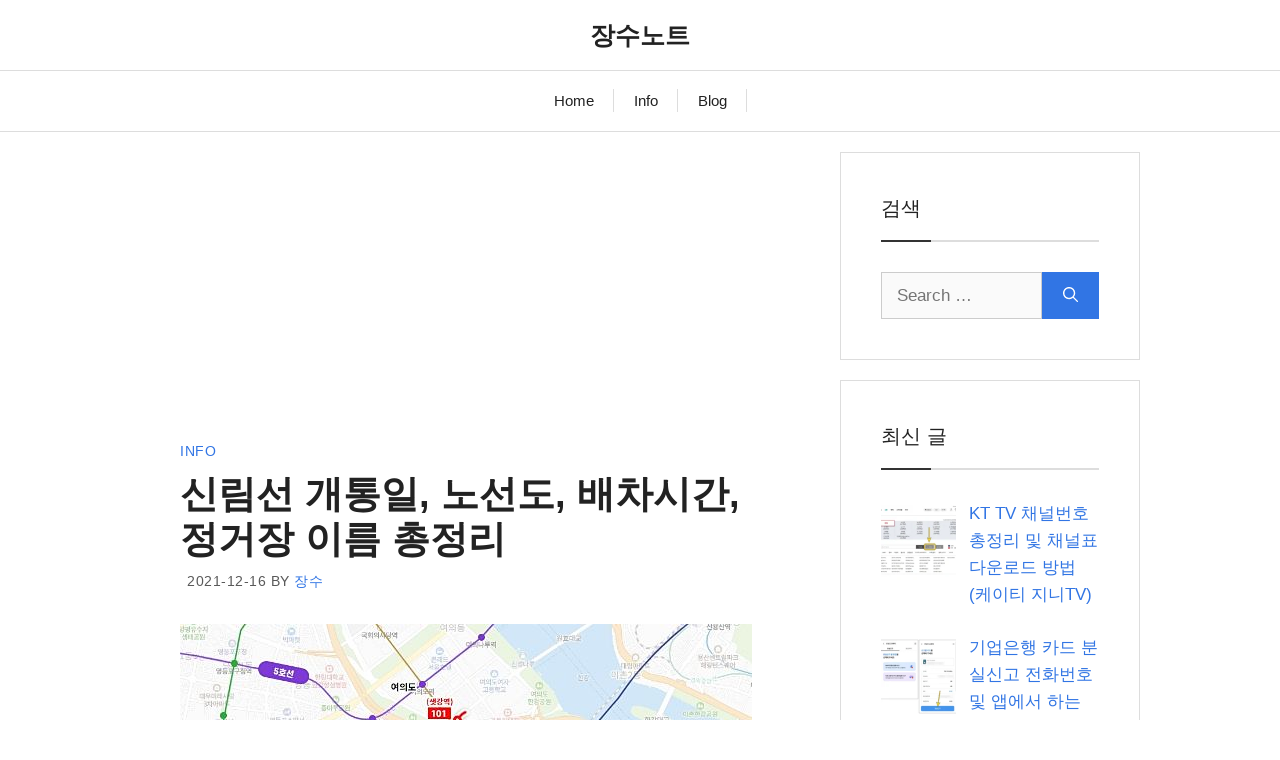

--- FILE ---
content_type: text/html; charset=utf-8
request_url: https://www.google.com/recaptcha/api2/aframe
body_size: 269
content:
<!DOCTYPE HTML><html><head><meta http-equiv="content-type" content="text/html; charset=UTF-8"></head><body><script nonce="PFcO-XZqwejAFZeq9FqrGA">/** Anti-fraud and anti-abuse applications only. See google.com/recaptcha */ try{var clients={'sodar':'https://pagead2.googlesyndication.com/pagead/sodar?'};window.addEventListener("message",function(a){try{if(a.source===window.parent){var b=JSON.parse(a.data);var c=clients[b['id']];if(c){var d=document.createElement('img');d.src=c+b['params']+'&rc='+(localStorage.getItem("rc::a")?sessionStorage.getItem("rc::b"):"");window.document.body.appendChild(d);sessionStorage.setItem("rc::e",parseInt(sessionStorage.getItem("rc::e")||0)+1);localStorage.setItem("rc::h",'1769748189712');}}}catch(b){}});window.parent.postMessage("_grecaptcha_ready", "*");}catch(b){}</script></body></html>